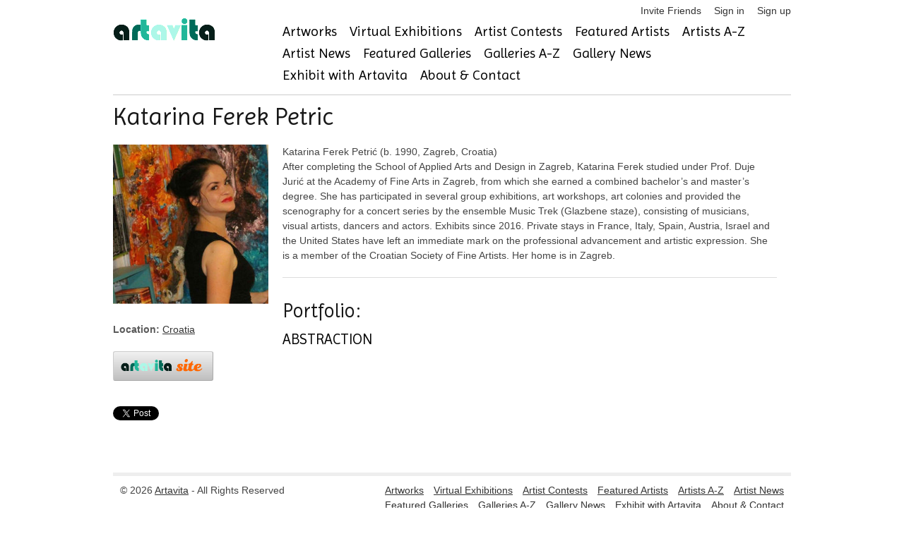

--- FILE ---
content_type: text/html; charset=utf-8
request_url: https://accounts.google.com/o/oauth2/postmessageRelay?parent=https%3A%2F%2Fwww.artavita.com&jsh=m%3B%2F_%2Fscs%2Fabc-static%2F_%2Fjs%2Fk%3Dgapi.lb.en.2kN9-TZiXrM.O%2Fd%3D1%2Frs%3DAHpOoo_B4hu0FeWRuWHfxnZ3V0WubwN7Qw%2Fm%3D__features__
body_size: 161
content:
<!DOCTYPE html><html><head><title></title><meta http-equiv="content-type" content="text/html; charset=utf-8"><meta http-equiv="X-UA-Compatible" content="IE=edge"><meta name="viewport" content="width=device-width, initial-scale=1, minimum-scale=1, maximum-scale=1, user-scalable=0"><script src='https://ssl.gstatic.com/accounts/o/2580342461-postmessagerelay.js' nonce="vK6GY6AfwQzsP-dJN4ocPA"></script></head><body><script type="text/javascript" src="https://apis.google.com/js/rpc:shindig_random.js?onload=init" nonce="vK6GY6AfwQzsP-dJN4ocPA"></script></body></html>